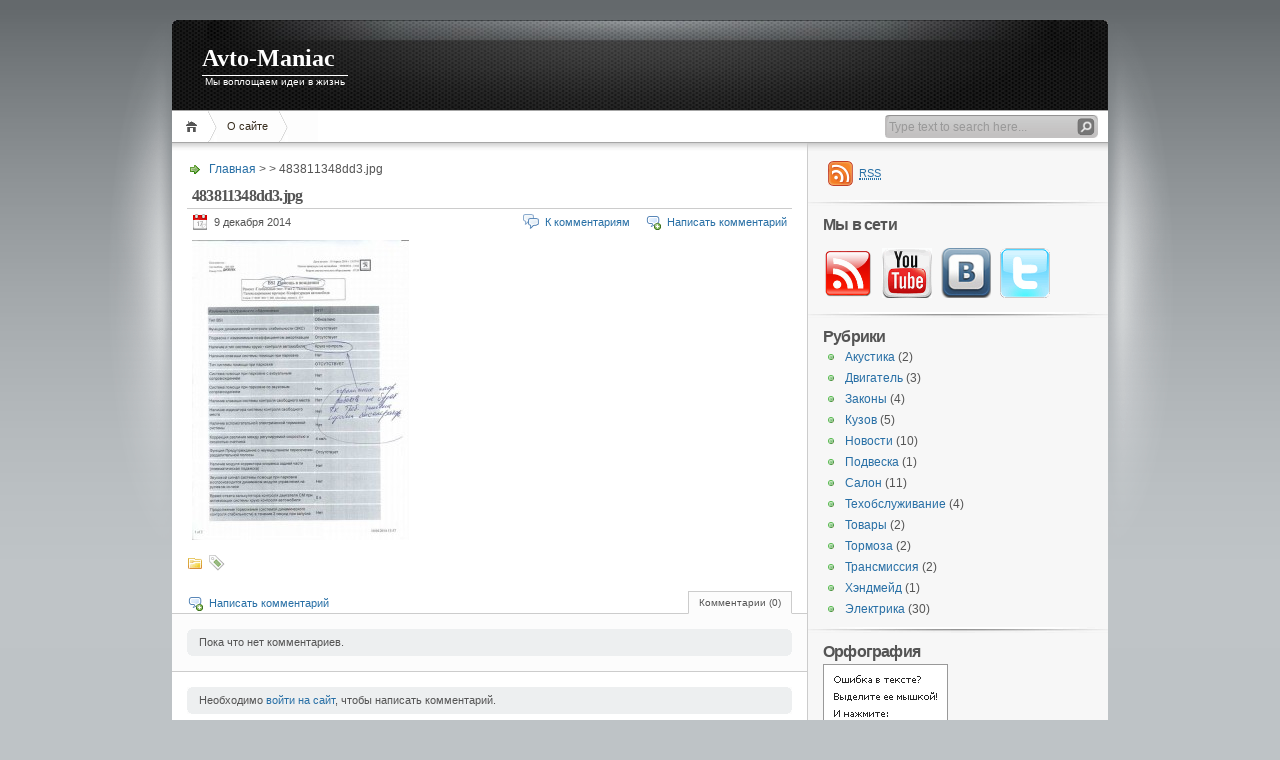

--- FILE ---
content_type: text/html; charset=UTF-8
request_url: http://avto-maniac.ru/2012/04/ustanovka-kruiz-kontrolya.html/483811348dd3-jpg
body_size: 10071
content:
<!DOCTYPE html PUBLIC "-//W3C//DTD XHTML 1.1//EN" "http://www.w3.org/TR/xhtml11/DTD/xhtml11.dtd">

<html xmlns="http://www.w3.org/1999/xhtml">
<head profile="http://gmpg.org/xfn/11">

	<!--Отключил 27.04.2023 
	<meta http-equiv="Content-Type" content="text/html; charset=UTF-8" />-->
	<!--Вставил 27.04.2023-->
	<meta http-equiv="Content-Type" content="text/html; charset=UTF-8" />
	
	<meta http-equiv="X-UA-Compatible" content="IE=EmulateIE7" />

	
	<!--Отключил 27.04.2023 
	<link rel="alternate" type="application/rss+xml" title="RSS 2.0 - все сообщения" href="http://avto-maniac.ru/feed" />
	<link rel="alternate" type="application/rss+xml" title="RSS 2.0 - все комментарии" href="http://avto-maniac.ru/comments/feed" />-->
	<!--Вставил 27.04.2023-->
	<link rel="alternate" type="application/rss+xml" title="RSS 2.0 - все сообщения" href="http://avto-maniac.ru/feed">
    <link rel="alternate" type="application/rss+xml" title="RSS 2.0 - все комментарии" href="http://avto-maniac.ru/comments/feed">
	<!--Отключил 27.04.2023 
	<link rel="pingback" href="http://avto-maniac.ru/xmlrpc.php" />-->
    <!--Вставил 27.04.2023-->
	<link rel="pingback" href="http://avto-maniac.ru/xmlrpc.php">
	
		
	
	
	<!-- style START -->
	<!-- default style -->
	<!--Отключил 27.04.2023 
	<style type="text/css" media="screen">@import url( http://avto-maniac.ru/wp-content/themes/inove/style.css );</style>-->
	<!--Вставил 27.04.2023-->
	<style type="text/css" media="screen">@import url( http://avto-maniac.ru/wp-content/themes/inove/style.css );</style>
	
	<!-- for translations -->
		<!--[if IE]>
		<link rel="stylesheet" href="http://avto-maniac.ru/wp-content/themes/inove/ie.css" type="text/css" media="screen" />
	<![endif]-->
	<!-- style END -->

	<!-- script START -->
	<!--Отключил 27.04.2023 
	<script type="text/javascript" src="http://avto-maniac.ru/wp-content/themes/inove/js/base.js"></script>
	<script type="text/javascript" src="http://avto-maniac.ru/wp-content/themes/inove/js/menu.js"></script>-->
	<!--Вставил 27.04.2023-->
	<script type="text/javascript" src="http://avto-maniac.ru/wp-content/themes/inove/js/base.js"></script>
	<script type="text/javascript" src="http://avto-maniac.ru/wp-content/themes/inove/js/menu.js"></script>
	<!-- script END -->

	
		<!-- All in One SEO 4.5.7.2 - aioseo.com -->
		<title>483811348dd3.jpg | Avto-Maniac</title>
		<meta name="robots" content="max-image-preview:large" />
		<link rel="canonical" href="http://avto-maniac.ru/2012/04/ustanovka-kruiz-kontrolya.html/483811348dd3-jpg" />
		<meta name="generator" content="All in One SEO (AIOSEO) 4.5.7.2" />
		<!-- All in One SEO -->

<link rel="alternate" type="application/rss+xml" title="Avto-Maniac &raquo; Лента комментариев к &laquo;483811348dd3.jpg&raquo;" href="http://avto-maniac.ru/2012/04/ustanovka-kruiz-kontrolya.html/483811348dd3-jpg/feed" />
<script type="text/javascript">
window._wpemojiSettings = {"baseUrl":"https:\/\/s.w.org\/images\/core\/emoji\/14.0.0\/72x72\/","ext":".png","svgUrl":"https:\/\/s.w.org\/images\/core\/emoji\/14.0.0\/svg\/","svgExt":".svg","source":{"concatemoji":"http:\/\/avto-maniac.ru\/wp-includes\/js\/wp-emoji-release.min.js?ver=6.2.6"}};
/*! This file is auto-generated */
!function(e,a,t){var n,r,o,i=a.createElement("canvas"),p=i.getContext&&i.getContext("2d");function s(e,t){p.clearRect(0,0,i.width,i.height),p.fillText(e,0,0);e=i.toDataURL();return p.clearRect(0,0,i.width,i.height),p.fillText(t,0,0),e===i.toDataURL()}function c(e){var t=a.createElement("script");t.src=e,t.defer=t.type="text/javascript",a.getElementsByTagName("head")[0].appendChild(t)}for(o=Array("flag","emoji"),t.supports={everything:!0,everythingExceptFlag:!0},r=0;r<o.length;r++)t.supports[o[r]]=function(e){if(p&&p.fillText)switch(p.textBaseline="top",p.font="600 32px Arial",e){case"flag":return s("\ud83c\udff3\ufe0f\u200d\u26a7\ufe0f","\ud83c\udff3\ufe0f\u200b\u26a7\ufe0f")?!1:!s("\ud83c\uddfa\ud83c\uddf3","\ud83c\uddfa\u200b\ud83c\uddf3")&&!s("\ud83c\udff4\udb40\udc67\udb40\udc62\udb40\udc65\udb40\udc6e\udb40\udc67\udb40\udc7f","\ud83c\udff4\u200b\udb40\udc67\u200b\udb40\udc62\u200b\udb40\udc65\u200b\udb40\udc6e\u200b\udb40\udc67\u200b\udb40\udc7f");case"emoji":return!s("\ud83e\udef1\ud83c\udffb\u200d\ud83e\udef2\ud83c\udfff","\ud83e\udef1\ud83c\udffb\u200b\ud83e\udef2\ud83c\udfff")}return!1}(o[r]),t.supports.everything=t.supports.everything&&t.supports[o[r]],"flag"!==o[r]&&(t.supports.everythingExceptFlag=t.supports.everythingExceptFlag&&t.supports[o[r]]);t.supports.everythingExceptFlag=t.supports.everythingExceptFlag&&!t.supports.flag,t.DOMReady=!1,t.readyCallback=function(){t.DOMReady=!0},t.supports.everything||(n=function(){t.readyCallback()},a.addEventListener?(a.addEventListener("DOMContentLoaded",n,!1),e.addEventListener("load",n,!1)):(e.attachEvent("onload",n),a.attachEvent("onreadystatechange",function(){"complete"===a.readyState&&t.readyCallback()})),(e=t.source||{}).concatemoji?c(e.concatemoji):e.wpemoji&&e.twemoji&&(c(e.twemoji),c(e.wpemoji)))}(window,document,window._wpemojiSettings);
</script>
<style type="text/css">
img.wp-smiley,
img.emoji {
	display: inline !important;
	border: none !important;
	box-shadow: none !important;
	height: 1em !important;
	width: 1em !important;
	margin: 0 0.07em !important;
	vertical-align: -0.1em !important;
	background: none !important;
	padding: 0 !important;
}
</style>
	<link rel='stylesheet' id='wp-block-library-css' href='http://avto-maniac.ru/wp-includes/css/dist/block-library/style.min.css?ver=6.2.6' type='text/css' media='all' />
<link rel='stylesheet' id='classic-theme-styles-css' href='http://avto-maniac.ru/wp-includes/css/classic-themes.min.css?ver=6.2.6' type='text/css' media='all' />
<style id='global-styles-inline-css' type='text/css'>
body{--wp--preset--color--black: #000000;--wp--preset--color--cyan-bluish-gray: #abb8c3;--wp--preset--color--white: #ffffff;--wp--preset--color--pale-pink: #f78da7;--wp--preset--color--vivid-red: #cf2e2e;--wp--preset--color--luminous-vivid-orange: #ff6900;--wp--preset--color--luminous-vivid-amber: #fcb900;--wp--preset--color--light-green-cyan: #7bdcb5;--wp--preset--color--vivid-green-cyan: #00d084;--wp--preset--color--pale-cyan-blue: #8ed1fc;--wp--preset--color--vivid-cyan-blue: #0693e3;--wp--preset--color--vivid-purple: #9b51e0;--wp--preset--gradient--vivid-cyan-blue-to-vivid-purple: linear-gradient(135deg,rgba(6,147,227,1) 0%,rgb(155,81,224) 100%);--wp--preset--gradient--light-green-cyan-to-vivid-green-cyan: linear-gradient(135deg,rgb(122,220,180) 0%,rgb(0,208,130) 100%);--wp--preset--gradient--luminous-vivid-amber-to-luminous-vivid-orange: linear-gradient(135deg,rgba(252,185,0,1) 0%,rgba(255,105,0,1) 100%);--wp--preset--gradient--luminous-vivid-orange-to-vivid-red: linear-gradient(135deg,rgba(255,105,0,1) 0%,rgb(207,46,46) 100%);--wp--preset--gradient--very-light-gray-to-cyan-bluish-gray: linear-gradient(135deg,rgb(238,238,238) 0%,rgb(169,184,195) 100%);--wp--preset--gradient--cool-to-warm-spectrum: linear-gradient(135deg,rgb(74,234,220) 0%,rgb(151,120,209) 20%,rgb(207,42,186) 40%,rgb(238,44,130) 60%,rgb(251,105,98) 80%,rgb(254,248,76) 100%);--wp--preset--gradient--blush-light-purple: linear-gradient(135deg,rgb(255,206,236) 0%,rgb(152,150,240) 100%);--wp--preset--gradient--blush-bordeaux: linear-gradient(135deg,rgb(254,205,165) 0%,rgb(254,45,45) 50%,rgb(107,0,62) 100%);--wp--preset--gradient--luminous-dusk: linear-gradient(135deg,rgb(255,203,112) 0%,rgb(199,81,192) 50%,rgb(65,88,208) 100%);--wp--preset--gradient--pale-ocean: linear-gradient(135deg,rgb(255,245,203) 0%,rgb(182,227,212) 50%,rgb(51,167,181) 100%);--wp--preset--gradient--electric-grass: linear-gradient(135deg,rgb(202,248,128) 0%,rgb(113,206,126) 100%);--wp--preset--gradient--midnight: linear-gradient(135deg,rgb(2,3,129) 0%,rgb(40,116,252) 100%);--wp--preset--duotone--dark-grayscale: url('#wp-duotone-dark-grayscale');--wp--preset--duotone--grayscale: url('#wp-duotone-grayscale');--wp--preset--duotone--purple-yellow: url('#wp-duotone-purple-yellow');--wp--preset--duotone--blue-red: url('#wp-duotone-blue-red');--wp--preset--duotone--midnight: url('#wp-duotone-midnight');--wp--preset--duotone--magenta-yellow: url('#wp-duotone-magenta-yellow');--wp--preset--duotone--purple-green: url('#wp-duotone-purple-green');--wp--preset--duotone--blue-orange: url('#wp-duotone-blue-orange');--wp--preset--font-size--small: 13px;--wp--preset--font-size--medium: 20px;--wp--preset--font-size--large: 36px;--wp--preset--font-size--x-large: 42px;--wp--preset--spacing--20: 0.44rem;--wp--preset--spacing--30: 0.67rem;--wp--preset--spacing--40: 1rem;--wp--preset--spacing--50: 1.5rem;--wp--preset--spacing--60: 2.25rem;--wp--preset--spacing--70: 3.38rem;--wp--preset--spacing--80: 5.06rem;--wp--preset--shadow--natural: 6px 6px 9px rgba(0, 0, 0, 0.2);--wp--preset--shadow--deep: 12px 12px 50px rgba(0, 0, 0, 0.4);--wp--preset--shadow--sharp: 6px 6px 0px rgba(0, 0, 0, 0.2);--wp--preset--shadow--outlined: 6px 6px 0px -3px rgba(255, 255, 255, 1), 6px 6px rgba(0, 0, 0, 1);--wp--preset--shadow--crisp: 6px 6px 0px rgba(0, 0, 0, 1);}:where(.is-layout-flex){gap: 0.5em;}body .is-layout-flow > .alignleft{float: left;margin-inline-start: 0;margin-inline-end: 2em;}body .is-layout-flow > .alignright{float: right;margin-inline-start: 2em;margin-inline-end: 0;}body .is-layout-flow > .aligncenter{margin-left: auto !important;margin-right: auto !important;}body .is-layout-constrained > .alignleft{float: left;margin-inline-start: 0;margin-inline-end: 2em;}body .is-layout-constrained > .alignright{float: right;margin-inline-start: 2em;margin-inline-end: 0;}body .is-layout-constrained > .aligncenter{margin-left: auto !important;margin-right: auto !important;}body .is-layout-constrained > :where(:not(.alignleft):not(.alignright):not(.alignfull)){max-width: var(--wp--style--global--content-size);margin-left: auto !important;margin-right: auto !important;}body .is-layout-constrained > .alignwide{max-width: var(--wp--style--global--wide-size);}body .is-layout-flex{display: flex;}body .is-layout-flex{flex-wrap: wrap;align-items: center;}body .is-layout-flex > *{margin: 0;}:where(.wp-block-columns.is-layout-flex){gap: 2em;}.has-black-color{color: var(--wp--preset--color--black) !important;}.has-cyan-bluish-gray-color{color: var(--wp--preset--color--cyan-bluish-gray) !important;}.has-white-color{color: var(--wp--preset--color--white) !important;}.has-pale-pink-color{color: var(--wp--preset--color--pale-pink) !important;}.has-vivid-red-color{color: var(--wp--preset--color--vivid-red) !important;}.has-luminous-vivid-orange-color{color: var(--wp--preset--color--luminous-vivid-orange) !important;}.has-luminous-vivid-amber-color{color: var(--wp--preset--color--luminous-vivid-amber) !important;}.has-light-green-cyan-color{color: var(--wp--preset--color--light-green-cyan) !important;}.has-vivid-green-cyan-color{color: var(--wp--preset--color--vivid-green-cyan) !important;}.has-pale-cyan-blue-color{color: var(--wp--preset--color--pale-cyan-blue) !important;}.has-vivid-cyan-blue-color{color: var(--wp--preset--color--vivid-cyan-blue) !important;}.has-vivid-purple-color{color: var(--wp--preset--color--vivid-purple) !important;}.has-black-background-color{background-color: var(--wp--preset--color--black) !important;}.has-cyan-bluish-gray-background-color{background-color: var(--wp--preset--color--cyan-bluish-gray) !important;}.has-white-background-color{background-color: var(--wp--preset--color--white) !important;}.has-pale-pink-background-color{background-color: var(--wp--preset--color--pale-pink) !important;}.has-vivid-red-background-color{background-color: var(--wp--preset--color--vivid-red) !important;}.has-luminous-vivid-orange-background-color{background-color: var(--wp--preset--color--luminous-vivid-orange) !important;}.has-luminous-vivid-amber-background-color{background-color: var(--wp--preset--color--luminous-vivid-amber) !important;}.has-light-green-cyan-background-color{background-color: var(--wp--preset--color--light-green-cyan) !important;}.has-vivid-green-cyan-background-color{background-color: var(--wp--preset--color--vivid-green-cyan) !important;}.has-pale-cyan-blue-background-color{background-color: var(--wp--preset--color--pale-cyan-blue) !important;}.has-vivid-cyan-blue-background-color{background-color: var(--wp--preset--color--vivid-cyan-blue) !important;}.has-vivid-purple-background-color{background-color: var(--wp--preset--color--vivid-purple) !important;}.has-black-border-color{border-color: var(--wp--preset--color--black) !important;}.has-cyan-bluish-gray-border-color{border-color: var(--wp--preset--color--cyan-bluish-gray) !important;}.has-white-border-color{border-color: var(--wp--preset--color--white) !important;}.has-pale-pink-border-color{border-color: var(--wp--preset--color--pale-pink) !important;}.has-vivid-red-border-color{border-color: var(--wp--preset--color--vivid-red) !important;}.has-luminous-vivid-orange-border-color{border-color: var(--wp--preset--color--luminous-vivid-orange) !important;}.has-luminous-vivid-amber-border-color{border-color: var(--wp--preset--color--luminous-vivid-amber) !important;}.has-light-green-cyan-border-color{border-color: var(--wp--preset--color--light-green-cyan) !important;}.has-vivid-green-cyan-border-color{border-color: var(--wp--preset--color--vivid-green-cyan) !important;}.has-pale-cyan-blue-border-color{border-color: var(--wp--preset--color--pale-cyan-blue) !important;}.has-vivid-cyan-blue-border-color{border-color: var(--wp--preset--color--vivid-cyan-blue) !important;}.has-vivid-purple-border-color{border-color: var(--wp--preset--color--vivid-purple) !important;}.has-vivid-cyan-blue-to-vivid-purple-gradient-background{background: var(--wp--preset--gradient--vivid-cyan-blue-to-vivid-purple) !important;}.has-light-green-cyan-to-vivid-green-cyan-gradient-background{background: var(--wp--preset--gradient--light-green-cyan-to-vivid-green-cyan) !important;}.has-luminous-vivid-amber-to-luminous-vivid-orange-gradient-background{background: var(--wp--preset--gradient--luminous-vivid-amber-to-luminous-vivid-orange) !important;}.has-luminous-vivid-orange-to-vivid-red-gradient-background{background: var(--wp--preset--gradient--luminous-vivid-orange-to-vivid-red) !important;}.has-very-light-gray-to-cyan-bluish-gray-gradient-background{background: var(--wp--preset--gradient--very-light-gray-to-cyan-bluish-gray) !important;}.has-cool-to-warm-spectrum-gradient-background{background: var(--wp--preset--gradient--cool-to-warm-spectrum) !important;}.has-blush-light-purple-gradient-background{background: var(--wp--preset--gradient--blush-light-purple) !important;}.has-blush-bordeaux-gradient-background{background: var(--wp--preset--gradient--blush-bordeaux) !important;}.has-luminous-dusk-gradient-background{background: var(--wp--preset--gradient--luminous-dusk) !important;}.has-pale-ocean-gradient-background{background: var(--wp--preset--gradient--pale-ocean) !important;}.has-electric-grass-gradient-background{background: var(--wp--preset--gradient--electric-grass) !important;}.has-midnight-gradient-background{background: var(--wp--preset--gradient--midnight) !important;}.has-small-font-size{font-size: var(--wp--preset--font-size--small) !important;}.has-medium-font-size{font-size: var(--wp--preset--font-size--medium) !important;}.has-large-font-size{font-size: var(--wp--preset--font-size--large) !important;}.has-x-large-font-size{font-size: var(--wp--preset--font-size--x-large) !important;}
.wp-block-navigation a:where(:not(.wp-element-button)){color: inherit;}
:where(.wp-block-columns.is-layout-flex){gap: 2em;}
.wp-block-pullquote{font-size: 1.5em;line-height: 1.6;}
</style>
<link rel='stylesheet' id='wp-pagenavi-css' href='http://avto-maniac.ru/wp-content/themes/inove/pagenavi-css.css?ver=2.70' type='text/css' media='all' />
<link rel='stylesheet' id='slb_core-css' href='http://avto-maniac.ru/wp-content/plugins/simple-lightbox/client/css/app.css?ver=2.9.3' type='text/css' media='all' />
<link rel="https://api.w.org/" href="http://avto-maniac.ru/wp-json/" /><link rel="alternate" type="application/json" href="http://avto-maniac.ru/wp-json/wp/v2/media/1445" /><link rel="EditURI" type="application/rsd+xml" title="RSD" href="http://avto-maniac.ru/xmlrpc.php?rsd" />
<link rel="wlwmanifest" type="application/wlwmanifest+xml" href="http://avto-maniac.ru/wp-includes/wlwmanifest.xml" />
<meta name="generator" content="WordPress 6.2.6" />
<link rel='shortlink' href='http://avto-maniac.ru/?p=1445' />
<link rel="alternate" type="application/json+oembed" href="http://avto-maniac.ru/wp-json/oembed/1.0/embed?url=http%3A%2F%2Favto-maniac.ru%2F2012%2F04%2Fustanovka-kruiz-kontrolya.html%2F483811348dd3-jpg" />
<link rel="alternate" type="text/xml+oembed" href="http://avto-maniac.ru/wp-json/oembed/1.0/embed?url=http%3A%2F%2Favto-maniac.ru%2F2012%2F04%2Fustanovka-kruiz-kontrolya.html%2F483811348dd3-jpg&#038;format=xml" />

	<!-- Added By Highslide Plugin. Version 1.28  -->
	<link href='http://avto-maniac.ru/wp-content/plugins/highslide/highslide.css' rel='stylesheet' type='text/css' />
				<script type='text/javascript' src='http://avto-maniac.ru/wp-content/plugins/highslide/highslide.js'></script>
				<script type='text/javascript'>
				hs.showCredits = false;
	 			hs.graphicsDir = 'http://avto-maniac.ru/wp-content/plugins/highslide/graphics/';
	    		hs.outlineType = 'rounded-white';
			</script></head>


<body>
<!-- wrap START -->
<div id="wrap">

<!-- container START -->
<div id="container"  >

<!-- header START -->
<div id="header">

	<!-- banner START -->
		<!-- banner END -->

	<div id="caption">
		<h1 id="title"><a href="http://avto-maniac.ru/">Avto-Maniac</a></h1>
		<div id="tagline">Мы воплощаем идеи в жизнь</div>
	</div>

	<div class="fixed"></div>
</div>
<!-- header END -->

<!-- navigation START -->
<div id="navigation">
	<!-- menus START -->
	<ul id="menus">
		<li class="page_item"><a class="home" title="Главная" href="http://avto-maniac.ru/">Главная</a></li>
		<li class="page_item page-item-50"><a href="http://avto-maniac.ru/about">О сайте</a></li>
		<li><a class="lastmenu" href="javascript:void(0);"></a></li>
	</ul>
	<!-- menus END -->

	<!-- searchbox START -->
	<div id="searchbox">
					<form action="http://avto-maniac.ru" method="get">
				<div class="content">
					<input type="text" class="textfield" name="s" size="24" value="" />
					<input type="submit" class="button" value="" />
				</div>
			</form>
			</div>
<script type="text/javascript">
//<![CDATA[
	var searchbox = MGJS.$("searchbox");
	var searchtxt = MGJS.getElementsByClassName("textfield", "input", searchbox)[0];
	var searchbtn = MGJS.getElementsByClassName("button", "input", searchbox)[0];
	var tiptext = "Type text to search here...";
	if(searchtxt.value == "" || searchtxt.value == tiptext) {
		searchtxt.className += " searchtip";
		searchtxt.value = tiptext;
	}
	searchtxt.onfocus = function(e) {
		if(searchtxt.value == tiptext) {
			searchtxt.value = "";
			searchtxt.className = searchtxt.className.replace(" searchtip", "");
		}
	}
	searchtxt.onblur = function(e) {
		if(searchtxt.value == "") {
			searchtxt.className += " searchtip";
			searchtxt.value = tiptext;
		}
	}
	searchbtn.onclick = function(e) {
		if(searchtxt.value == "" || searchtxt.value == tiptext) {
			return false;
		}
	}
//]]>
</script>
	<!-- searchbox END -->

	<div class="fixed"></div>
</div>
<!-- navigation END -->

<!-- content START -->
<div id="content">

	<!-- main START -->
	<div id="main">


	<div id="postpath">
		<a title="На главную страницу" href="http://avto-maniac.ru/">Главная</a>
		 &gt; 		 &gt; 483811348dd3.jpg	</div>

	<div class="post" id="post-1445">
		<h2>483811348dd3.jpg</h2>
		<div class="info">
			<span class="date">9 декабря 2014</span>
													<span class="addcomment"><a href="#respond">Написать комментарий</a></span>
				<span class="comments"><a href="#comments">К комментариям</a></span>
						<div class="fixed"></div>
		</div>
		<div class="content">
			<p class="attachment"><a href="http://avto-maniac.ru/wp-content/uploads/2014/12/483811348dd3.jpg" data-slb-active="1" data-slb-asset="103860874" data-slb-internal="0" data-slb-group="1445"><img width="217" height="300" src="http://avto-maniac.ru/wp-content/uploads/2014/12/483811348dd3-217x300.jpg" class="attachment-medium size-medium" alt="" decoding="async" loading="lazy" srcset="http://avto-maniac.ru/wp-content/uploads/2014/12/483811348dd3-217x300.jpg 217w, http://avto-maniac.ru/wp-content/uploads/2014/12/483811348dd3-465x640.jpg 465w, http://avto-maniac.ru/wp-content/uploads/2014/12/483811348dd3.jpg 558w" sizes="(max-width: 217px) 100vw, 217px" /></a></p>
			<div class="fixed"></div>
		</div>
		<div class="under">
			<span class="categories">Categories: </span><span></span>			<span class="tags">Tags: </span><span></span>		</div>
	</div>

	<!-- related posts START -->
		<!-- related posts END -->

	<script type="text/javascript" src="http://avto-maniac.ru/wp-content/themes/inove/js/comment.js"></script>



<div id="comments">

<div id="cmtswitcher">
			<a id="commenttab" class="curtab" href="javascript:void(0);">Комментарии (0)</a>
				<span class="addcomment"><a href="#respond">Написать комментарий</a></span>
			<div class="fixed"></div>
</div>

<div id="commentlist">
	<!-- comments START -->
	<ol id="thecomments">
			<li class="messagebox">
			Пока что нет комментариев.		</li>
		</ol>
	<!-- comments END -->


	<!-- trackbacks START -->
		<div class="fixed"></div>
	<!-- trackbacks END -->
</div>

</div>

	<div id="comment_login" class="messagebox">
				Необходимо <a href="http://avto-maniac.ru/wp-login.php">войти на сайт</a>, чтобы написать комментарий.	</div>


	<div id="postnavi">
		<span class="prev"></span>
		<span class="next"><a href="http://avto-maniac.ru/2012/04/ustanovka-kruiz-kontrolya.html" rel="prev">Установка круиз-контроля</a></span>
		<div class="fixed"></div>
	</div>


	</div>
	<!-- main END -->

	
<!-- БОКОВАЯ ПАНЕЛЬ -->
<!-- sidebar START -->
<div id="sidebar">

<!-- sidebar north START -->
<div id="northsidebar" class="sidebar">

	<!-- feeds -->
	<div class="widget widget_feeds">
		<div class="content">
			<div id="subscribe">
				<a rel="external nofollow" id="feedrss" title="Подписаться на этот блог..." href="http://avto-maniac.ru/feed"><abbr title="Really Simple Syndication">RSS</abbr></a>
							</div>
						<div class="fixed"></div>
		</div>
	</div>

	<!-- showcase -->
	
<div id="text-2" class="widget widget_text"><h3>Мы в сети</h3>			<div class="textwidget"><br>
<a href="http://feeds.feedburner.com/avto-maniacnews" title="RSS Avto-Maniac">
<img border="0" src="http://avto-maniac.ru/wp-content/uploads/icons/rss_am.png" style="width: 50px; height: 50px;">
</a>
&#160;
<a href="http://www.youtube.com/user/lexx112" title="Youtube Avto-Maniac">
<img border="0" src="http://avto-maniac.ru/wp-content/uploads/icons/youtube_am.gif" style="width: 50px; height: 50px;">
</a>
&#160;
<a href="http://vk.com/club_avto_maniac" title="Группа Вконтакте Avto-Maniac">
<img border="0" src="http://avto-maniac.ru/wp-content/uploads/icons/vkontakte_am.png" style="width: 50px; height: 50px;">
</a>
&#160;
<a href="http://twitter.com/avtomaniac" title="Twitter Avto-Maniac">
<img border="0" src="http://avto-maniac.ru/wp-content/uploads/icons/twitter_am.gif" style="width: 50px; height: 50px;">
</a></div>
		</div><div id="categories-1005147491" class="widget widget_categories"><h3>Рубрики</h3>
			<ul>
					<li class="cat-item cat-item-78"><a href="http://avto-maniac.ru/category/music">Акустика</a> (2)
</li>
	<li class="cat-item cat-item-64"><a href="http://avto-maniac.ru/category/engine">Двигатель</a> (3)
</li>
	<li class="cat-item cat-item-75"><a href="http://avto-maniac.ru/category/laws">Законы</a> (4)
</li>
	<li class="cat-item cat-item-70"><a href="http://avto-maniac.ru/category/body">Кузов</a> (5)
</li>
	<li class="cat-item cat-item-1"><a href="http://avto-maniac.ru/category/news">Новости</a> (10)
</li>
	<li class="cat-item cat-item-72"><a href="http://avto-maniac.ru/category/suspension">Подвеска</a> (1)
</li>
	<li class="cat-item cat-item-45"><a href="http://avto-maniac.ru/category/salon">Салон</a> (11)
</li>
	<li class="cat-item cat-item-77"><a href="http://avto-maniac.ru/category/maintenance">Техобслуживание</a> (4)
</li>
	<li class="cat-item cat-item-76"><a href="http://avto-maniac.ru/category/goods">Товары</a> (2)
</li>
	<li class="cat-item cat-item-73"><a href="http://avto-maniac.ru/category/brakes">Тормоза</a> (2)
</li>
	<li class="cat-item cat-item-79"><a href="http://avto-maniac.ru/category/transmission">Трансмиссия</a> (2)
</li>
	<li class="cat-item cat-item-74"><a href="http://avto-maniac.ru/category/handmade">Хэндмейд</a> (1)
</li>
	<li class="cat-item cat-item-71"><a href="http://avto-maniac.ru/category/electrics">Электрика</a> (30)
</li>
			</ul>

			</div></div>
<!-- sidebar north END -->

<div id="centersidebar">

	<!-- sidebar east START -->
	<div id="eastsidebar" class="sidebar">
	
		<!-- categories -->
		<!-- Закрыл div -->
		<!-- <div class="widget widget_categories">
			<h3>Categories</h3>
			<ul>
					<li class="cat-item cat-item-78"><a href="http://avto-maniac.ru/category/music">Акустика</a>
</li>
	<li class="cat-item cat-item-64"><a href="http://avto-maniac.ru/category/engine">Двигатель</a>
</li>
	<li class="cat-item cat-item-75"><a href="http://avto-maniac.ru/category/laws">Законы</a>
</li>
	<li class="cat-item cat-item-70"><a href="http://avto-maniac.ru/category/body">Кузов</a>
</li>
	<li class="cat-item cat-item-1"><a href="http://avto-maniac.ru/category/news">Новости</a>
</li>
	<li class="cat-item cat-item-72"><a href="http://avto-maniac.ru/category/suspension">Подвеска</a>
</li>
	<li class="cat-item cat-item-45"><a href="http://avto-maniac.ru/category/salon">Салон</a>
</li>
	<li class="cat-item cat-item-77"><a href="http://avto-maniac.ru/category/maintenance">Техобслуживание</a>
</li>
	<li class="cat-item cat-item-76"><a href="http://avto-maniac.ru/category/goods">Товары</a>
</li>
	<li class="cat-item cat-item-73"><a href="http://avto-maniac.ru/category/brakes">Тормоза</a>
</li>
	<li class="cat-item cat-item-79"><a href="http://avto-maniac.ru/category/transmission">Трансмиссия</a>
</li>
	<li class="cat-item cat-item-74"><a href="http://avto-maniac.ru/category/handmade">Хэндмейд</a>
</li>
	<li class="cat-item cat-item-71"><a href="http://avto-maniac.ru/category/electrics">Электрика</a>
</li>
			</ul>
		</div> -->

		</div>
	<!-- sidebar east END -->

	<!-- sidebar west START -->
	<div id="westsidebar" class="sidebar">
	<div id="text-4" class="widget widget_text"><h3>Орфография</h3>			<div class="textwidget"><script type="text/javascript" src="/orphus/orphus.js"></script>
<a href="http://orphus.ru" id="orphus" target="_blank" rel="noopener"><img alt="Система Orphus" src="/orphus/orphus.gif" border="0" width="125" height="115" /></a></div>
		</div><div id="linkcat-2" class="widget widget_links"><h3>Ссылки</h3>
	<ul class='xoxo blogroll'>
<li><a href="http://www.drive2.ru/users/avto-maniac/" rel="noopener" title="Материал не вошедший в список статей на сайте Avto-Maniac" target="_blank">Drive2 канал Avto-Maniac</a></li>
<li><a href="http://getz-club.ru/forum/index.php" rel="noopener" title="Российский клуб владельцев Hyundai Getz" target="_blank">Getz-club Russia</a></li>
<li><a href="https://twitter.com/avtomaniac" rel="noopener" title="Оперативная сводка по новостям проекта Avto-Maniac.ru" target="_blank">Twitter канал Avto-Maniac</a></li>
<li><a href="http://www.youtube.com/user/lexx112" rel="noopener" title="Видеоканал проекта Avto-Maniac.ru" target="_blank">Youtube канал Avto-Maniac</a></li>
<li><a href="http://mysx4.ru/" rel="noopener" title="Бортовой журнал Suzuki SX4 &#8212; тюнинг и обслуживание." target="_blank">Блог Suzuki SX4</a></li>

	</ul>
</div>
<div id="archives-2" class="widget widget_archive"><h3>Архив статей</h3>
			<ul>
					<li><a href='http://avto-maniac.ru/2019/01'>Январь 2019</a>&nbsp;(1)</li>
	<li><a href='http://avto-maniac.ru/2015/02'>Февраль 2015</a>&nbsp;(2)</li>
	<li><a href='http://avto-maniac.ru/2014/06'>Июнь 2014</a>&nbsp;(1)</li>
	<li><a href='http://avto-maniac.ru/2014/05'>Май 2014</a>&nbsp;(2)</li>
	<li><a href='http://avto-maniac.ru/2014/04'>Апрель 2014</a>&nbsp;(1)</li>
	<li><a href='http://avto-maniac.ru/2014/02'>Февраль 2014</a>&nbsp;(3)</li>
	<li><a href='http://avto-maniac.ru/2014/01'>Январь 2014</a>&nbsp;(1)</li>
	<li><a href='http://avto-maniac.ru/2013/12'>Декабрь 2013</a>&nbsp;(3)</li>
	<li><a href='http://avto-maniac.ru/2012/12'>Декабрь 2012</a>&nbsp;(1)</li>
	<li><a href='http://avto-maniac.ru/2012/07'>Июль 2012</a>&nbsp;(1)</li>
	<li><a href='http://avto-maniac.ru/2012/06'>Июнь 2012</a>&nbsp;(3)</li>
	<li><a href='http://avto-maniac.ru/2012/04'>Апрель 2012</a>&nbsp;(1)</li>
	<li><a href='http://avto-maniac.ru/2012/02'>Февраль 2012</a>&nbsp;(1)</li>
	<li><a href='http://avto-maniac.ru/2011/12'>Декабрь 2011</a>&nbsp;(1)</li>
	<li><a href='http://avto-maniac.ru/2011/07'>Июль 2011</a>&nbsp;(3)</li>
	<li><a href='http://avto-maniac.ru/2011/04'>Апрель 2011</a>&nbsp;(4)</li>
	<li><a href='http://avto-maniac.ru/2011/03'>Март 2011</a>&nbsp;(3)</li>
	<li><a href='http://avto-maniac.ru/2011/02'>Февраль 2011</a>&nbsp;(1)</li>
	<li><a href='http://avto-maniac.ru/2011/01'>Январь 2011</a>&nbsp;(1)</li>
	<li><a href='http://avto-maniac.ru/2010/12'>Декабрь 2010</a>&nbsp;(2)</li>
	<li><a href='http://avto-maniac.ru/2010/11'>Ноябрь 2010</a>&nbsp;(3)</li>
	<li><a href='http://avto-maniac.ru/2010/09'>Сентябрь 2010</a>&nbsp;(1)</li>
	<li><a href='http://avto-maniac.ru/2010/08'>Август 2010</a>&nbsp;(1)</li>
	<li><a href='http://avto-maniac.ru/2010/07'>Июль 2010</a>&nbsp;(3)</li>
	<li><a href='http://avto-maniac.ru/2010/06'>Июнь 2010</a>&nbsp;(2)</li>
	<li><a href='http://avto-maniac.ru/2010/05'>Май 2010</a>&nbsp;(2)</li>
	<li><a href='http://avto-maniac.ru/2010/04'>Апрель 2010</a>&nbsp;(7)</li>
	<li><a href='http://avto-maniac.ru/2010/03'>Март 2010</a>&nbsp;(10)</li>
	<li><a href='http://avto-maniac.ru/2010/02'>Февраль 2010</a>&nbsp;(6)</li>
			</ul>

			</div>	</div>
	<!-- sidebar west END -->
	<div class="fixed"></div>
</div>

<!-- sidebar south START -->
<div id="southsidebar" class="sidebar">

	<!-- archives -->
	<!-- Закрыл div -->
	<!-- <div class="widget">
		<h3>Archives</h3>
					<ul>
					<li><a href='http://avto-maniac.ru/2019/01'>Январь 2019</a></li>
	<li><a href='http://avto-maniac.ru/2015/02'>Февраль 2015</a></li>
	<li><a href='http://avto-maniac.ru/2014/06'>Июнь 2014</a></li>
	<li><a href='http://avto-maniac.ru/2014/05'>Май 2014</a></li>
	<li><a href='http://avto-maniac.ru/2014/04'>Апрель 2014</a></li>
	<li><a href='http://avto-maniac.ru/2014/02'>Февраль 2014</a></li>
	<li><a href='http://avto-maniac.ru/2014/01'>Январь 2014</a></li>
	<li><a href='http://avto-maniac.ru/2013/12'>Декабрь 2013</a></li>
	<li><a href='http://avto-maniac.ru/2012/12'>Декабрь 2012</a></li>
	<li><a href='http://avto-maniac.ru/2012/07'>Июль 2012</a></li>
	<li><a href='http://avto-maniac.ru/2012/06'>Июнь 2012</a></li>
	<li><a href='http://avto-maniac.ru/2012/04'>Апрель 2012</a></li>
	<li><a href='http://avto-maniac.ru/2012/02'>Февраль 2012</a></li>
	<li><a href='http://avto-maniac.ru/2011/12'>Декабрь 2011</a></li>
	<li><a href='http://avto-maniac.ru/2011/07'>Июль 2011</a></li>
	<li><a href='http://avto-maniac.ru/2011/04'>Апрель 2011</a></li>
	<li><a href='http://avto-maniac.ru/2011/03'>Март 2011</a></li>
	<li><a href='http://avto-maniac.ru/2011/02'>Февраль 2011</a></li>
	<li><a href='http://avto-maniac.ru/2011/01'>Январь 2011</a></li>
	<li><a href='http://avto-maniac.ru/2010/12'>Декабрь 2010</a></li>
	<li><a href='http://avto-maniac.ru/2010/11'>Ноябрь 2010</a></li>
	<li><a href='http://avto-maniac.ru/2010/09'>Сентябрь 2010</a></li>
	<li><a href='http://avto-maniac.ru/2010/08'>Август 2010</a></li>
	<li><a href='http://avto-maniac.ru/2010/07'>Июль 2010</a></li>
	<li><a href='http://avto-maniac.ru/2010/06'>Июнь 2010</a></li>
	<li><a href='http://avto-maniac.ru/2010/05'>Май 2010</a></li>
	<li><a href='http://avto-maniac.ru/2010/04'>Апрель 2010</a></li>
	<li><a href='http://avto-maniac.ru/2010/03'>Март 2010</a></li>
	<li><a href='http://avto-maniac.ru/2010/02'>Февраль 2010</a></li>
			</ul>
			</div> -->

	<!-- meta -->
	<div class="widget">
		<h3>Meta</h3>
		<ul>
			<li><a href="http://avto-maniac.ru/wp-login.php?action=register">Регистрация</a></li>			<li><a href="http://avto-maniac.ru/wp-login.php">Войти</a></li>
		</ul>
	</div>

</div>
<!-- sidebar south END -->

</div>
<!-- sidebar END -->
	<div class="fixed"></div>
</div>
<!-- content END -->

<!-- footer START -->
<div id="footer">
	<a id="gotop" href="#" onclick="MGJS.goTop();return false;">Наверх</a>
	<a id="powered" href="http://wordpress.org/">WordPress</a>
	<div id="copyright">
		Copyright &copy; 2009-2025 Avto-Maniac	</div>
	<div id="themeinfo">
		Тема блога от <a href="http://www.neoease.com/">NeoEase</a>. Valid <a href="http://validator.w3.org/check?uri=referer">XHTML 1.1</a> and <a href="http://jigsaw.w3.org/css-validator/check/referer?profile=css3">CSS 3</a>.	</div>
</div>
<!-- footer END -->

</div>
<!-- container END -->
</div>
<!-- wrap END -->

<script type='text/javascript' id='wp-postviews-cache-js-extra'>
/* <![CDATA[ */
var viewsCacheL10n = {"admin_ajax_url":"http:\/\/avto-maniac.ru\/wp-admin\/admin-ajax.php","nonce":"6696f63144","post_id":"1445"};
/* ]]> */
</script>
<script type='text/javascript' src='http://avto-maniac.ru/wp-content/plugins/wp-postviews/postviews-cache.js?ver=1.77' id='wp-postviews-cache-js'></script>
<script type='text/javascript' src='http://avto-maniac.ru/wp-includes/js/jquery/jquery.min.js?ver=3.6.4' id='jquery-core-js'></script>
<script type='text/javascript' src='http://avto-maniac.ru/wp-includes/js/jquery/jquery-migrate.min.js?ver=3.4.0' id='jquery-migrate-js'></script>
<script type='text/javascript' src='http://avto-maniac.ru/wp-content/plugins/simple-lightbox/client/js/prod/lib.core.js?ver=2.9.3' id='slb_core-js'></script>
<script type='text/javascript' src='http://avto-maniac.ru/wp-content/plugins/simple-lightbox/client/js/prod/lib.view.js?ver=2.9.3' id='slb_view-js'></script>
<script type='text/javascript' src='http://avto-maniac.ru/wp-content/plugins/simple-lightbox/themes/baseline/js/prod/client.js?ver=2.9.3' id='slb-asset-slb_baseline-base-js'></script>
<script type='text/javascript' src='http://avto-maniac.ru/wp-content/plugins/simple-lightbox/themes/default/js/prod/client.js?ver=2.9.3' id='slb-asset-slb_default-base-js'></script>
<script type='text/javascript' src='http://avto-maniac.ru/wp-content/plugins/simple-lightbox/template-tags/item/js/prod/tag.item.js?ver=2.9.3' id='slb-asset-item-base-js'></script>
<script type='text/javascript' src='http://avto-maniac.ru/wp-content/plugins/simple-lightbox/template-tags/ui/js/prod/tag.ui.js?ver=2.9.3' id='slb-asset-ui-base-js'></script>
<script type='text/javascript' src='http://avto-maniac.ru/wp-content/plugins/simple-lightbox/content-handlers/image/js/prod/handler.image.js?ver=2.9.3' id='slb-asset-image-base-js'></script>
<script type="text/javascript" id="slb_footer">/* <![CDATA[ */if ( !!window.jQuery ) {(function($){$(document).ready(function(){if ( !!window.SLB && SLB.has_child('View.init') ) { SLB.View.init({"ui_autofit":true,"ui_animate":true,"slideshow_autostart":true,"slideshow_duration":"6","group_loop":true,"ui_overlay_opacity":"0.8","ui_title_default":false,"theme_default":"slb_default","ui_labels":{"loading":"Loading","close":"Close","nav_next":"Next","nav_prev":"Previous","slideshow_start":"Start slideshow","slideshow_stop":"Stop slideshow","group_status":"Item %current% of %total%"}}); }
if ( !!window.SLB && SLB.has_child('View.assets') ) { {$.extend(SLB.View.assets, {"103860874":{"id":1445,"type":"image","internal":true,"source":"http:\/\/avto-maniac.ru\/wp-content\/uploads\/2014\/12\/483811348dd3.jpg","title":"483811348dd3.jpg","caption":"","description":""}});} }
/* THM */
if ( !!window.SLB && SLB.has_child('View.extend_theme') ) { SLB.View.extend_theme('slb_baseline',{"name":"\u0411\u0430\u0437\u043e\u0432\u0430\u044f \u043b\u0438\u043d\u0438\u044f","parent":"","styles":[{"handle":"base","uri":"http:\/\/avto-maniac.ru\/wp-content\/plugins\/simple-lightbox\/themes\/baseline\/css\/style.css","deps":[]}],"layout_raw":"<div class=\"slb_container\"><div class=\"slb_content\">{{item.content}}<div class=\"slb_nav\"><span class=\"slb_prev\">{{ui.nav_prev}}<\/span><span class=\"slb_next\">{{ui.nav_next}}<\/span><\/div><div class=\"slb_controls\"><span class=\"slb_close\">{{ui.close}}<\/span><span class=\"slb_slideshow\">{{ui.slideshow_control}}<\/span><\/div><div class=\"slb_loading\">{{ui.loading}}<\/div><\/div><div class=\"slb_details\"><div class=\"inner\"><div class=\"slb_data\"><div class=\"slb_data_content\"><span class=\"slb_data_title\">{{item.title}}<\/span><span class=\"slb_group_status\">{{ui.group_status}}<\/span><div class=\"slb_data_desc\">{{item.description}}<\/div><\/div><\/div><div class=\"slb_nav\"><span class=\"slb_prev\">{{ui.nav_prev}}<\/span><span class=\"slb_next\">{{ui.nav_next}}<\/span><\/div><\/div><\/div><\/div>"}); }if ( !!window.SLB && SLB.has_child('View.extend_theme') ) { SLB.View.extend_theme('slb_default',{"name":"\u041f\u043e \u0443\u043c\u043e\u043b\u0447\u0430\u043d\u0438\u044e (\u0441\u0432\u0435\u0442\u043b\u044b\u0439)","parent":"slb_baseline","styles":[{"handle":"base","uri":"http:\/\/avto-maniac.ru\/wp-content\/plugins\/simple-lightbox\/themes\/default\/css\/style.css","deps":[]}]}); }})})(jQuery);}/* ]]> */</script>
<script type="text/javascript" id="slb_context">/* <![CDATA[ */if ( !!window.jQuery ) {(function($){$(document).ready(function(){if ( !!window.SLB ) { {$.extend(SLB, {"context":["public","user_guest"]});} }})})(jQuery);}/* ]]> */</script>

</body>
</html>